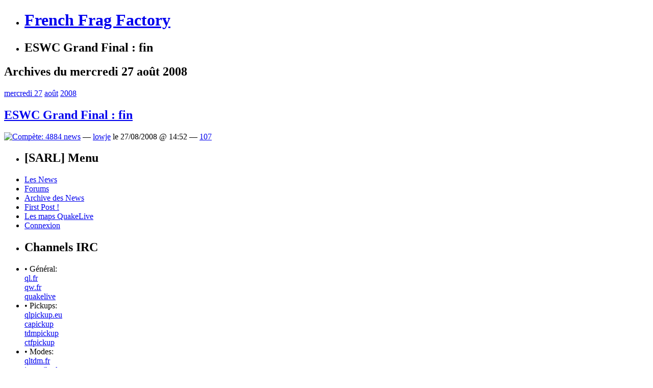

--- FILE ---
content_type: text/html; charset=UTF-8
request_url: http://frenchfragfactory.net/2008/08/27/
body_size: 9918
content:
<!DOCTYPE html PUBLIC "-//W3C//DTD XHTML 1.0 Strict//EN" "http://www.w3.org/TR/xhtml1/DTD/xhtml1-strict.dtd">
<html xmlns="http://www.w3.org/1999/xhtml" xml:lang="en" lang="en">
<head profile="http://gmpg.org/xfn/11">
<meta http-equiv="Content-Type" content="text/html; charset=UTF-8" />
<title>  2008  août  27 &raquo; French Frag Factory</title>
    <meta name="description" content="French Frag Factory - Quake, Frags, Teens &amp; CTF. Since 1998." />
<link rel="stylesheet" href="http://frenchfragfactory.net/wp-content/themes/sarl/style.css?v=6" type="text/css" media="screen" />
<link rel="alternate" type="application/rss+xml" title="French Frag Factory RSS Feed" href="https://frenchfragfactory.net/feed/" />
<link rel="shortcut icon" href="http://frenchfragfactory.net/favicon.ico?v=2" />
<script data-ad-client="ca-pub-3914611346872512" async src="https://pagead2.googlesyndication.com/pagead/js/adsbygoogle.js"></script>
<meta name='robots' content='max-image-preview:large' />
<style id='wp-img-auto-sizes-contain-inline-css' type='text/css'>
img:is([sizes=auto i],[sizes^="auto," i]){contain-intrinsic-size:3000px 1500px}
/*# sourceURL=wp-img-auto-sizes-contain-inline-css */
</style>
<style id='wp-emoji-styles-inline-css' type='text/css'>

	img.wp-smiley, img.emoji {
		display: inline !important;
		border: none !important;
		box-shadow: none !important;
		height: 1em !important;
		width: 1em !important;
		margin: 0 0.07em !important;
		vertical-align: -0.1em !important;
		background: none !important;
		padding: 0 !important;
	}
/*# sourceURL=wp-emoji-styles-inline-css */
</style>
<style id='wp-block-library-inline-css' type='text/css'>
:root{--wp-block-synced-color:#7a00df;--wp-block-synced-color--rgb:122,0,223;--wp-bound-block-color:var(--wp-block-synced-color);--wp-editor-canvas-background:#ddd;--wp-admin-theme-color:#007cba;--wp-admin-theme-color--rgb:0,124,186;--wp-admin-theme-color-darker-10:#006ba1;--wp-admin-theme-color-darker-10--rgb:0,107,160.5;--wp-admin-theme-color-darker-20:#005a87;--wp-admin-theme-color-darker-20--rgb:0,90,135;--wp-admin-border-width-focus:2px}@media (min-resolution:192dpi){:root{--wp-admin-border-width-focus:1.5px}}.wp-element-button{cursor:pointer}:root .has-very-light-gray-background-color{background-color:#eee}:root .has-very-dark-gray-background-color{background-color:#313131}:root .has-very-light-gray-color{color:#eee}:root .has-very-dark-gray-color{color:#313131}:root .has-vivid-green-cyan-to-vivid-cyan-blue-gradient-background{background:linear-gradient(135deg,#00d084,#0693e3)}:root .has-purple-crush-gradient-background{background:linear-gradient(135deg,#34e2e4,#4721fb 50%,#ab1dfe)}:root .has-hazy-dawn-gradient-background{background:linear-gradient(135deg,#faaca8,#dad0ec)}:root .has-subdued-olive-gradient-background{background:linear-gradient(135deg,#fafae1,#67a671)}:root .has-atomic-cream-gradient-background{background:linear-gradient(135deg,#fdd79a,#004a59)}:root .has-nightshade-gradient-background{background:linear-gradient(135deg,#330968,#31cdcf)}:root .has-midnight-gradient-background{background:linear-gradient(135deg,#020381,#2874fc)}:root{--wp--preset--font-size--normal:16px;--wp--preset--font-size--huge:42px}.has-regular-font-size{font-size:1em}.has-larger-font-size{font-size:2.625em}.has-normal-font-size{font-size:var(--wp--preset--font-size--normal)}.has-huge-font-size{font-size:var(--wp--preset--font-size--huge)}.has-text-align-center{text-align:center}.has-text-align-left{text-align:left}.has-text-align-right{text-align:right}.has-fit-text{white-space:nowrap!important}#end-resizable-editor-section{display:none}.aligncenter{clear:both}.items-justified-left{justify-content:flex-start}.items-justified-center{justify-content:center}.items-justified-right{justify-content:flex-end}.items-justified-space-between{justify-content:space-between}.screen-reader-text{border:0;clip-path:inset(50%);height:1px;margin:-1px;overflow:hidden;padding:0;position:absolute;width:1px;word-wrap:normal!important}.screen-reader-text:focus{background-color:#ddd;clip-path:none;color:#444;display:block;font-size:1em;height:auto;left:5px;line-height:normal;padding:15px 23px 14px;text-decoration:none;top:5px;width:auto;z-index:100000}html :where(.has-border-color){border-style:solid}html :where([style*=border-top-color]){border-top-style:solid}html :where([style*=border-right-color]){border-right-style:solid}html :where([style*=border-bottom-color]){border-bottom-style:solid}html :where([style*=border-left-color]){border-left-style:solid}html :where([style*=border-width]){border-style:solid}html :where([style*=border-top-width]){border-top-style:solid}html :where([style*=border-right-width]){border-right-style:solid}html :where([style*=border-bottom-width]){border-bottom-style:solid}html :where([style*=border-left-width]){border-left-style:solid}html :where(img[class*=wp-image-]){height:auto;max-width:100%}:where(figure){margin:0 0 1em}html :where(.is-position-sticky){--wp-admin--admin-bar--position-offset:var(--wp-admin--admin-bar--height,0px)}@media screen and (max-width:600px){html :where(.is-position-sticky){--wp-admin--admin-bar--position-offset:0px}}

/*# sourceURL=wp-block-library-inline-css */
</style><style id='global-styles-inline-css' type='text/css'>
:root{--wp--preset--aspect-ratio--square: 1;--wp--preset--aspect-ratio--4-3: 4/3;--wp--preset--aspect-ratio--3-4: 3/4;--wp--preset--aspect-ratio--3-2: 3/2;--wp--preset--aspect-ratio--2-3: 2/3;--wp--preset--aspect-ratio--16-9: 16/9;--wp--preset--aspect-ratio--9-16: 9/16;--wp--preset--color--black: #000000;--wp--preset--color--cyan-bluish-gray: #abb8c3;--wp--preset--color--white: #ffffff;--wp--preset--color--pale-pink: #f78da7;--wp--preset--color--vivid-red: #cf2e2e;--wp--preset--color--luminous-vivid-orange: #ff6900;--wp--preset--color--luminous-vivid-amber: #fcb900;--wp--preset--color--light-green-cyan: #7bdcb5;--wp--preset--color--vivid-green-cyan: #00d084;--wp--preset--color--pale-cyan-blue: #8ed1fc;--wp--preset--color--vivid-cyan-blue: #0693e3;--wp--preset--color--vivid-purple: #9b51e0;--wp--preset--gradient--vivid-cyan-blue-to-vivid-purple: linear-gradient(135deg,rgb(6,147,227) 0%,rgb(155,81,224) 100%);--wp--preset--gradient--light-green-cyan-to-vivid-green-cyan: linear-gradient(135deg,rgb(122,220,180) 0%,rgb(0,208,130) 100%);--wp--preset--gradient--luminous-vivid-amber-to-luminous-vivid-orange: linear-gradient(135deg,rgb(252,185,0) 0%,rgb(255,105,0) 100%);--wp--preset--gradient--luminous-vivid-orange-to-vivid-red: linear-gradient(135deg,rgb(255,105,0) 0%,rgb(207,46,46) 100%);--wp--preset--gradient--very-light-gray-to-cyan-bluish-gray: linear-gradient(135deg,rgb(238,238,238) 0%,rgb(169,184,195) 100%);--wp--preset--gradient--cool-to-warm-spectrum: linear-gradient(135deg,rgb(74,234,220) 0%,rgb(151,120,209) 20%,rgb(207,42,186) 40%,rgb(238,44,130) 60%,rgb(251,105,98) 80%,rgb(254,248,76) 100%);--wp--preset--gradient--blush-light-purple: linear-gradient(135deg,rgb(255,206,236) 0%,rgb(152,150,240) 100%);--wp--preset--gradient--blush-bordeaux: linear-gradient(135deg,rgb(254,205,165) 0%,rgb(254,45,45) 50%,rgb(107,0,62) 100%);--wp--preset--gradient--luminous-dusk: linear-gradient(135deg,rgb(255,203,112) 0%,rgb(199,81,192) 50%,rgb(65,88,208) 100%);--wp--preset--gradient--pale-ocean: linear-gradient(135deg,rgb(255,245,203) 0%,rgb(182,227,212) 50%,rgb(51,167,181) 100%);--wp--preset--gradient--electric-grass: linear-gradient(135deg,rgb(202,248,128) 0%,rgb(113,206,126) 100%);--wp--preset--gradient--midnight: linear-gradient(135deg,rgb(2,3,129) 0%,rgb(40,116,252) 100%);--wp--preset--font-size--small: 13px;--wp--preset--font-size--medium: 20px;--wp--preset--font-size--large: 36px;--wp--preset--font-size--x-large: 42px;--wp--preset--spacing--20: 0.44rem;--wp--preset--spacing--30: 0.67rem;--wp--preset--spacing--40: 1rem;--wp--preset--spacing--50: 1.5rem;--wp--preset--spacing--60: 2.25rem;--wp--preset--spacing--70: 3.38rem;--wp--preset--spacing--80: 5.06rem;--wp--preset--shadow--natural: 6px 6px 9px rgba(0, 0, 0, 0.2);--wp--preset--shadow--deep: 12px 12px 50px rgba(0, 0, 0, 0.4);--wp--preset--shadow--sharp: 6px 6px 0px rgba(0, 0, 0, 0.2);--wp--preset--shadow--outlined: 6px 6px 0px -3px rgb(255, 255, 255), 6px 6px rgb(0, 0, 0);--wp--preset--shadow--crisp: 6px 6px 0px rgb(0, 0, 0);}:where(.is-layout-flex){gap: 0.5em;}:where(.is-layout-grid){gap: 0.5em;}body .is-layout-flex{display: flex;}.is-layout-flex{flex-wrap: wrap;align-items: center;}.is-layout-flex > :is(*, div){margin: 0;}body .is-layout-grid{display: grid;}.is-layout-grid > :is(*, div){margin: 0;}:where(.wp-block-columns.is-layout-flex){gap: 2em;}:where(.wp-block-columns.is-layout-grid){gap: 2em;}:where(.wp-block-post-template.is-layout-flex){gap: 1.25em;}:where(.wp-block-post-template.is-layout-grid){gap: 1.25em;}.has-black-color{color: var(--wp--preset--color--black) !important;}.has-cyan-bluish-gray-color{color: var(--wp--preset--color--cyan-bluish-gray) !important;}.has-white-color{color: var(--wp--preset--color--white) !important;}.has-pale-pink-color{color: var(--wp--preset--color--pale-pink) !important;}.has-vivid-red-color{color: var(--wp--preset--color--vivid-red) !important;}.has-luminous-vivid-orange-color{color: var(--wp--preset--color--luminous-vivid-orange) !important;}.has-luminous-vivid-amber-color{color: var(--wp--preset--color--luminous-vivid-amber) !important;}.has-light-green-cyan-color{color: var(--wp--preset--color--light-green-cyan) !important;}.has-vivid-green-cyan-color{color: var(--wp--preset--color--vivid-green-cyan) !important;}.has-pale-cyan-blue-color{color: var(--wp--preset--color--pale-cyan-blue) !important;}.has-vivid-cyan-blue-color{color: var(--wp--preset--color--vivid-cyan-blue) !important;}.has-vivid-purple-color{color: var(--wp--preset--color--vivid-purple) !important;}.has-black-background-color{background-color: var(--wp--preset--color--black) !important;}.has-cyan-bluish-gray-background-color{background-color: var(--wp--preset--color--cyan-bluish-gray) !important;}.has-white-background-color{background-color: var(--wp--preset--color--white) !important;}.has-pale-pink-background-color{background-color: var(--wp--preset--color--pale-pink) !important;}.has-vivid-red-background-color{background-color: var(--wp--preset--color--vivid-red) !important;}.has-luminous-vivid-orange-background-color{background-color: var(--wp--preset--color--luminous-vivid-orange) !important;}.has-luminous-vivid-amber-background-color{background-color: var(--wp--preset--color--luminous-vivid-amber) !important;}.has-light-green-cyan-background-color{background-color: var(--wp--preset--color--light-green-cyan) !important;}.has-vivid-green-cyan-background-color{background-color: var(--wp--preset--color--vivid-green-cyan) !important;}.has-pale-cyan-blue-background-color{background-color: var(--wp--preset--color--pale-cyan-blue) !important;}.has-vivid-cyan-blue-background-color{background-color: var(--wp--preset--color--vivid-cyan-blue) !important;}.has-vivid-purple-background-color{background-color: var(--wp--preset--color--vivid-purple) !important;}.has-black-border-color{border-color: var(--wp--preset--color--black) !important;}.has-cyan-bluish-gray-border-color{border-color: var(--wp--preset--color--cyan-bluish-gray) !important;}.has-white-border-color{border-color: var(--wp--preset--color--white) !important;}.has-pale-pink-border-color{border-color: var(--wp--preset--color--pale-pink) !important;}.has-vivid-red-border-color{border-color: var(--wp--preset--color--vivid-red) !important;}.has-luminous-vivid-orange-border-color{border-color: var(--wp--preset--color--luminous-vivid-orange) !important;}.has-luminous-vivid-amber-border-color{border-color: var(--wp--preset--color--luminous-vivid-amber) !important;}.has-light-green-cyan-border-color{border-color: var(--wp--preset--color--light-green-cyan) !important;}.has-vivid-green-cyan-border-color{border-color: var(--wp--preset--color--vivid-green-cyan) !important;}.has-pale-cyan-blue-border-color{border-color: var(--wp--preset--color--pale-cyan-blue) !important;}.has-vivid-cyan-blue-border-color{border-color: var(--wp--preset--color--vivid-cyan-blue) !important;}.has-vivid-purple-border-color{border-color: var(--wp--preset--color--vivid-purple) !important;}.has-vivid-cyan-blue-to-vivid-purple-gradient-background{background: var(--wp--preset--gradient--vivid-cyan-blue-to-vivid-purple) !important;}.has-light-green-cyan-to-vivid-green-cyan-gradient-background{background: var(--wp--preset--gradient--light-green-cyan-to-vivid-green-cyan) !important;}.has-luminous-vivid-amber-to-luminous-vivid-orange-gradient-background{background: var(--wp--preset--gradient--luminous-vivid-amber-to-luminous-vivid-orange) !important;}.has-luminous-vivid-orange-to-vivid-red-gradient-background{background: var(--wp--preset--gradient--luminous-vivid-orange-to-vivid-red) !important;}.has-very-light-gray-to-cyan-bluish-gray-gradient-background{background: var(--wp--preset--gradient--very-light-gray-to-cyan-bluish-gray) !important;}.has-cool-to-warm-spectrum-gradient-background{background: var(--wp--preset--gradient--cool-to-warm-spectrum) !important;}.has-blush-light-purple-gradient-background{background: var(--wp--preset--gradient--blush-light-purple) !important;}.has-blush-bordeaux-gradient-background{background: var(--wp--preset--gradient--blush-bordeaux) !important;}.has-luminous-dusk-gradient-background{background: var(--wp--preset--gradient--luminous-dusk) !important;}.has-pale-ocean-gradient-background{background: var(--wp--preset--gradient--pale-ocean) !important;}.has-electric-grass-gradient-background{background: var(--wp--preset--gradient--electric-grass) !important;}.has-midnight-gradient-background{background: var(--wp--preset--gradient--midnight) !important;}.has-small-font-size{font-size: var(--wp--preset--font-size--small) !important;}.has-medium-font-size{font-size: var(--wp--preset--font-size--medium) !important;}.has-large-font-size{font-size: var(--wp--preset--font-size--large) !important;}.has-x-large-font-size{font-size: var(--wp--preset--font-size--x-large) !important;}
/*# sourceURL=global-styles-inline-css */
</style>

<style id='classic-theme-styles-inline-css' type='text/css'>
/*! This file is auto-generated */
.wp-block-button__link{color:#fff;background-color:#32373c;border-radius:9999px;box-shadow:none;text-decoration:none;padding:calc(.667em + 2px) calc(1.333em + 2px);font-size:1.125em}.wp-block-file__button{background:#32373c;color:#fff;text-decoration:none}
/*# sourceURL=/wp-includes/css/classic-themes.min.css */
</style>
<script type="text/javascript" src="http://frenchfragfactory.net/wp-includes/js/jquery/jquery.min.js?ver=3.7.1" id="jquery-core-js"></script>
<script type="text/javascript" src="http://frenchfragfactory.net/wp-includes/js/jquery/jquery-migrate.min.js?ver=3.4.1" id="jquery-migrate-js"></script>
<script type="text/javascript" src="http://frenchfragfactory.net/wp-content/plugins/notificon/notificon.js?ver=6.9" id="ozh_notif-js"></script>
<link rel="https://api.w.org/" href="https://frenchfragfactory.net/wp-json/" /><link rel="EditURI" type="application/rsd+xml" title="RSD" href="https://frenchfragfactory.net/xmlrpc.php?rsd" />
<meta name="generator" content="WordPress 6.9" />
		<style type="text/css" id="wp-custom-css">
			/*
Bienvenue dans l&rsquo;éditeur CSS de l&rsquo;extension Design !

CSS (Cascading Style Sheets) est un langage qui fournit des informations à
votre navigateur concernant le style de la page web que vous visitez. Vous
pouvez maintenant supprimer ces commentaires et commencer à ajouter votre
propre code CSS.

Par défaut, cette feuille de style sera chargée après la feuille de
style de votre thème, ce qui veut dire que les nouvelles règles que vous
ajouterez ici pourront remplacer celles créées par le thème.

Vous pouvez donc ajouter ici les changements que vous souhaitez apporter à
votre thème, sans avoir à copier la feuille de style existante de
celui-ci, ou avoir à recréer toutes les règles de style de votre thème.
*/
.reveal {
	font-size: 80%;
	background: #990000;
	color: white;
	font-style: normal;
	cursor: pointer;
	font-weight: bold;
	border: 1px solid #BB0000;
	border-radius: 3px;
	padding: 1px 3px;
}		</style>
		</head>
<body>

<div id="sizer">
<div id="expander">

<div id="newheader">
    <ul id="headerimage">
        <li><h1><a href="https://frenchfragfactory.net/">French Frag Factory</a></h1></li>
        <li><h2>ESWC Grand Final : fin</h2></li>
    </ul>
</div>



<div id="wrapper1">

<div class="outer">

<div class="float-wrap">

<div id="column1">

<div class="centerbox">


	<h2>Archives du mercredi 27 août 2008</h2>
	
		<div class="post" id="post-6841">
		
					<div class="date"><a href="https://frenchfragfactory.net/2008/08/27/">mercredi 27</a> <a href="https://frenchfragfactory.net/2008/08/">août</a> <a href="https://frenchfragfactory.net/2008/">2008</a></div>
			
			<h2 class="firstheading"><a href="https://frenchfragfactory.net/2008/08/eswc-grand-final-fin/" rel="bookmark" title="Permanent Link: ESWC Grand Final : fin">ESWC Grand Final : fin</a></h2>

			<div class="postmeta"><a href='https://frenchfragfactory.net/news/compete/' title='Compète: 4884 news'><img src='http://frenchfragfactory.net/wp-content/themes/sarl/images/icocompete.gif' alt='Compète: 4884 news'/></a>   &mdash; <a href="http://low.je/" title="Aller sur le site de lowje" rel="author external">lowje</a> le 27/08/2008 @ 14:52 &mdash; <a href='https://frenchfragfactory.net/2008/08/eswc-grand-final-fin/#respond' class='blabla'>107</a> </div>

		</div>

		
		<div id="page_nav">
			<div class="alignleft"></div>
			<div class="alignright"></div>
		</div>
	
	
</div>
</div>

<div id="column2" class="sidebar">
	<div class="container-left">
		<ul><li class="listHeader"><h2>[SARL] Menu</h2></li>
			<li><a href="/">Les News</a></li>
			<li><a href="/forums/">Forums</a></li>
			<li class="page_item page-item-7487"><a href="https://frenchfragfactory.net/archives/">Archive des News</a></li>
<li class="page_item page-item-7501"><a href="https://frenchfragfactory.net/firstpost/">First Post !</a></li>
<li class="page_item page-item-8823"><a href="https://frenchfragfactory.net/les-maps-quakelive/">Les maps QuakeLive</a></li>
			<li><a href="https://frenchfragfactory.net/wp-login.php">Connexion</a></li>
		</ul>
		
		<ul><li class="listHeader"><h2>Channels IRC</h2></li>
			<li>&bull; Général:<br>
<a href="irc://irc.quakenet.org/ql.fr">ql.fr</a><br>
<a href="irc://irc.quakenet.org/qw.fr">qw.fr</a><br>
<a href="irc://irc.quakenet.org/quakelive">quakelive</a></li>
			<li>&bull; Pickups:<br>
<a href="irc://irc.quakenet.org/qlpickup.eu">qlpickup.eu</a><br>
<a href="irc://irc.quakenet.org/capickup">capickup</a><br>
<a href="irc://irc.quakenet.org/tdmpickup">tdmpickup</a><br>
<a href="irc://irc.quakenet.org/ctfpickup">ctfpickup</a></li>
			<li>&bull; Modes:<br>
<a href="irc://irc.quakenet.org/qltdm.fr">qltdm.fr</a><br>
<a href="irc://irc.quakenet.org/instagib.ql">instagib.ql</a></li>
			<li>&bull; Streaming:<br>
<a href="irc://irc.quakenet.org/holysh1t">holysh1t</a><br>
<a href="irc://irc.quakenet.org/lvl^">lvl</a><br>
			<li>&bull; Leagues:<br>
<a href="irc://irc.quakenet.org/HoQleagues">HoQleagues</a><br>
<a href="irc://irc.quakenet.org/125fps">125fps</a></li>
<a href="irc://irc.quakenet.org/faceit">faceit</a></li>
			<li>&bull; Teamfr:<br>
<a href="irc://irc.quakenet.org/teamfrance.ql">teamfrance.ql</a></li>
		</ul>

		<ul><li class="listHeader"><h2>Sur le WEB 2.0</h2></li>
			<li>&bull; Général:<br>
<a href="http://www.esreality.com">esreality</a><img src="http://frenchfragfactory.net/images/flag_uk.gif"><br>
<a href="http://www.quakehistory.com">quake history</a><img src="http://frenchfragfactory.net/images/flag_uk.gif"><br>
<a href="http://www.esportactu.fr/">esportactu.fr</a><img src="http://frenchfragfactory.net/images/flag_fr.gif"><br>
<a href="http://www.playquake.com/">playquake</a><img src="http://frenchfragfactory.net/images/flag_uk.gif"><br>
<a href="http://www.holysh1t.net/">holysh1t</a><img src="http://frenchfragfactory.net/images/flag_uk.gif"><br>
<a href="http://www.plusforward.net/">+Forward</a><img src="http://frenchfragfactory.net/images/flag_uk.gif"><br>
<a href="http://translate.google.com/translate?sl=auto&tl=en&u=http%3A%2F%2Fcyberfight.ru">cyberfight</a><img src="http://frenchfragfactory.net/images/flag_ru.gif"></li>
			<li>&bull; Modes:<br>
<a href="http://qltdm.tumblr.com/">qltdm.fr</a><img src="http://frenchfragfactory.net/images/flag_fr.gif"><br>
<a href="http://qlinstagib.eu/">instagib.eu</a><img src="http://frenchfragfactory.net/images/flag_uk.gif"></li>
<a href="http://www.defrag.fr/">Defrag.fr</a><img src="http://frenchfragfactory.net/images/flag_fr.gif"><br>
			<li>&bull; Streaming:<br>
<a href="http://quakehub.com/">Quake HUB</a><img src="http://frenchfragfactory.net/images/flag_uk.gif"><br>
<a href="http://www.twitch.tv/directory/game/Quake%20Live">QuakeLive sur twitch</a><img src="http://frenchfragfactory.net/images/flag_fr.gif"><br>
<a href="http://levelupyourgame.net/">lvl^</a><img src="http://frenchfragfactory.net/images/flag_uk.gif"><br>
			<li>&bull; Leagues:<br>
<a href="http://125fps.com/">125fps</a><img src="http://frenchfragfactory.net/images/flag_ru.gif"><br>
<a href="http://www.houseofquake.com/">HoQ</a><img src="http://frenchfragfactory.net/images/flag_uk.gif"><br>
<a href="http://www.faceit.com">faceit</a><img src="http://frenchfragfactory.net/images/flag_uk.gif"></li>
			<li>&bull; Tools:<br>
<a href="http://icculus.org/gtkradiant/">Gtk Radiant</a><img src="http://frenchfragfactory.net/images/flag_uk.gif"><br>
<a href="http://sourceforge.net/projects/extraql">ExtraQL</a><img src="http://frenchfragfactory.net/images/flag_uk.gif"><br>
<a href="http://www.qlprism.us">QL Prism</a><img src="http://frenchfragfactory.net/images/flag_uk.gif"><br>
<a href="http://visualhud.pk69.com/">Visual HUD</a><img src="http://frenchfragfactory.net/images/flag_uk.gif"><br>
<a href="https://code.google.com/p/uberdemotools/">uberdemotools</a><img src="http://frenchfragfactory.net/images/flag_uk.gif"><br>
<a href="http://sourceforge.net/projects/qldt/">QL Demo Tools</a><img src="http://frenchfragfactory.net/images/flag_uk.gif"><br>
<a href="http://www.wolfwhisperer.net/">Wolf Whisperer</a><img src="http://frenchfragfactory.net/images/flag_uk.gif"><br>
<a href="http://blog.vpolevoy.com/python/tag/qllauncher/">QL Launcher Linux</a><img src="http://frenchfragfactory.net/images/flag_uk.gif"><br>
<a href="http://www.esreality.com/post/2253818/wolfcamql-9-0/">WolfcamQL</a><img src="http://frenchfragfactory.net/images/flag_uk.gif"></li>
<a href="http://jack.hlfx.ru/en/">J.A.C.K.</a><img src="http://frenchfragfactory.net/images/flag_uk.gif"></li>
			<li>&bull; Divers:<br>
<a href="http://qlhud.net/" target=_blank>QLHUD</a><img src="http://frenchfragfactory.net/images/flag_uk.gif"><br>
<a href="http://qlstats.net:8080/">QL Stats</a><img src="http://frenchfragfactory.net/images/flag_uk.gif"><br>
<a href="http://www.qldemos.com">QL Demos</a><img src="http://frenchfragfactory.net/images/flag_uk.gif"><br>
<a href="http://www.qlranks.com/">QL Ranks</a><img src="http://frenchfragfactory.net/images/flag_uk.gif"><br>
<a href="http://quakehub.com/">QL VOD Archive Hub</a><img src="http://frenchfragfactory.net/images/flag_uk.gif"><br>
<a href="http://www.reddit.com/r/QuakeLive/">QuakeLive sur reddit</a><img src="http://frenchfragfactory.net/images/flag_uk.gif"><br>
<a href="http://store.steampowered.com/app/282440/">QuakeLive sur Steam</a><img src="http://frenchfragfactory.net/images/flag_uk.gif"></li>
		</ul>

		<ul><li class="listHeader"><h2>Cat&eacute;gories des News</h2></li>
				<li class="cat-item cat-item-11"> <img src='http://frenchfragfactory.net/wp-content/themes/sarl/images/icojeux.gif' alt='Autres Jeux'/> <a href="https://frenchfragfactory.net/news/autres-jeux/">Autres Jeux</a> (134)
</li>
	<li class="cat-item cat-item-9"> <img src='http://frenchfragfactory.net/wp-content/themes/sarl/images/icocompete.gif' alt='Compète'/> <a href="https://frenchfragfactory.net/news/compete/">Compète</a> (4 884)
</li>
	<li class="cat-item cat-item-12"> <img src='http://frenchfragfactory.net/wp-content/themes/sarl/images/icocqfd.gif' alt='CQFD'/> <a href="https://frenchfragfactory.net/news/cqfd/">CQFD</a> (10)
</li>
	<li class="cat-item cat-item-351"> <img src='http://frenchfragfactory.net/wp-content/themes/sarl/images/icodiabotical.png' alt='Diabotical'/> <a href="https://frenchfragfactory.net/news/diabotical/">Diabotical</a> (6)
</li>
	<li class="cat-item cat-item-7"> <img src='http://frenchfragfactory.net/wp-content/themes/sarl/images/icodivers.gif' alt='Divers'/> <a href="https://frenchfragfactory.net/news/divers/">Divers</a> (1 053)
</li>
	<li class="cat-item cat-item-320"> <img src='http://frenchfragfactory.net/wp-content/themes/sarl/images/icodivers.gif' alt='Doom'/> <a href="https://frenchfragfactory.net/news/doom/">Doom</a> (3)
</li>
	<li class="cat-item cat-item-3"> <img src='http://frenchfragfactory.net/wp-content/themes/sarl/images/icodoom.gif' alt='Doom3'/> <a href="https://frenchfragfactory.net/news/doom3/">Doom3</a> (151)
</li>
	<li class="cat-item cat-item-19"> <img src='http://frenchfragfactory.net/wp-content/themes/sarl/images/icoetqw.gif' alt='ETQW'/> <a href="https://frenchfragfactory.net/news/etqw/">ETQW</a> (14)
</li>
	<li class="cat-item cat-item-42"> <img src='http://frenchfragfactory.net/wp-content/themes/sarl/images/icodivers.gif' alt='IRL'/> <a href="https://frenchfragfactory.net/news/irl/">IRL</a> (7)
</li>
	<li class="cat-item cat-item-4"> <img src='http://frenchfragfactory.net/wp-content/themes/sarl/images/icolan.gif' alt='LAN'/> <a href="https://frenchfragfactory.net/news/lan/">LAN</a> (679)
</li>
	<li class="cat-item cat-item-8"> <img src='http://frenchfragfactory.net/wp-content/themes/sarl/images/icomatos.gif' alt='Matos'/> <a href="https://frenchfragfactory.net/news/matos/">Matos</a> (482)
</li>
	<li class="cat-item cat-item-18"> <img src='http://frenchfragfactory.net/wp-content/themes/sarl/images/icopk.gif' alt='Painkiller'/> <a href="https://frenchfragfactory.net/news/painkiller/">Painkiller</a> (21)
</li>
	<li class="cat-item cat-item-6"> <img src='http://frenchfragfactory.net/wp-content/themes/sarl/images/icodivers.gif' alt='Pensées'/> <a href="https://frenchfragfactory.net/news/pensees/">Pensées</a> (101)
</li>
	<li class="cat-item cat-item-15"> <img src='http://frenchfragfactory.net/wp-content/themes/sarl/images/icopb.gif' alt='Punkbuster'/> <a href="https://frenchfragfactory.net/news/punkbuster/">Punkbuster</a> (22)
</li>
	<li class="cat-item cat-item-13"> <img src='http://frenchfragfactory.net/wp-content/themes/sarl/images/icoquake.gif' alt='Quake'/> <a href="https://frenchfragfactory.net/news/quake/">Quake</a> (154)
</li>
	<li class="cat-item cat-item-23"> <img src='http://frenchfragfactory.net/wp-content/themes/sarl/images/icoquake2.gif' alt='Quake 2'/> <a href="https://frenchfragfactory.net/news/quake2/">Quake 2</a> (62)
</li>
	<li class="cat-item cat-item-1"> <img src='http://frenchfragfactory.net/wp-content/themes/sarl/images/icoquake3.gif' alt='Quake 3'/> <a href="https://frenchfragfactory.net/news/quake3/">Quake 3</a> (1 456)
</li>
	<li class="cat-item cat-item-14"> <img src='http://frenchfragfactory.net/wp-content/themes/sarl/images/icoquake4.gif' alt='Quake 4'/> <a href="https://frenchfragfactory.net/news/quake4/">Quake 4</a> (232)
</li>
	<li class="cat-item cat-item-319"> <img src='http://frenchfragfactory.net/wp-content/themes/sarl/images/icoquake.gif' alt='Quake Champions'/> <a href="https://frenchfragfactory.net/news/quake-champions/">Quake Champions</a> (109)
</li>
	<li class="cat-item cat-item-20"> <img src='http://frenchfragfactory.net/wp-content/themes/sarl/images/icoquakelive.gif' alt='QuakeLive'/> <a href="https://frenchfragfactory.net/news/quakelive/">QuakeLive</a> (2 401)
</li>
	<li class="cat-item cat-item-129"> <img src='http://frenchfragfactory.net/wp-content/themes/sarl/images/icodivers.gif' alt='Rage'/> <a href="https://frenchfragfactory.net/news/rage/">Rage</a> (1)
</li>
	<li class="cat-item cat-item-17"> <img src='http://frenchfragfactory.net/wp-content/themes/sarl/images/icovideo.jpg' alt='Video'/> <a href="https://frenchfragfactory.net/news/video/">Video</a> (863)
</li>
	<li class="cat-item cat-item-16"> <img src='http://frenchfragfactory.net/wp-content/themes/sarl/images/icowarsow.gif' alt='Warsow'/> <a href="https://frenchfragfactory.net/news/warsow/">Warsow</a> (147)
</li>
	<li class="cat-item cat-item-5"> <img src='http://frenchfragfactory.net/wp-content/themes/sarl/images/icoweb.gif' alt='Webs'/> <a href="https://frenchfragfactory.net/news/webs/">Webs</a> (614)
</li>
	<li class="cat-item cat-item-10"> <img src='http://frenchfragfactory.net/wp-content/themes/sarl/images/icortcw.gif' alt='Wolfenstein'/> <a href="https://frenchfragfactory.net/news/wolfenstein/">Wolfenstein</a> (40)
</li>
	<li class="cat-item cat-item-209"> <img src='http://frenchfragfactory.net/wp-content/themes/sarl/images/icodivers.gif' alt='Xonotic'/> <a href="https://frenchfragfactory.net/news/xonotic/">Xonotic</a> (4)
</li>
		</ul>
		<!--
		<ul><li class="listHeader"><h2>[SARL] Forums</h2></li>
		<ul id="lasttopics"><li>loading...</li></ul>
		<script type="text/javascript">jQuery(document).ready(function(){
		jQuery("#lasttopics").load("http://frenchfragfactory.net/forums/extern.php?action=feed&type=html&show=10");
		});
		</script>

		</ul>-->
		
		<ul><li class="listHeader"><h2>[SARL] Hot News</h2></li>
			<li>Dernieres news chaudes</li>
			<ul><li><a href="https://frenchfragfactory.net/2020/09/quakeworld-allstars-edition-2020/" rel="bookmark" title="">QuakeWorld AllStars édition 2020</a></li><li><a href="https://frenchfragfactory.net/2020/07/quake-done-100-quickest-lite-4-minutes-de-mieux/" rel="bookmark" title="">Quake Done 100% Quickest Lite : 4 minutes de mieux</a></li><li><a href="https://frenchfragfactory.net/2020/05/quake-pro-league-finales-troisieme-etape-en-quarantaine/" rel="bookmark" title="">Quake Pro League : finales troisième étape en quarantaine</a></li><li><a href="https://frenchfragfactory.net/2020/02/quake-pro-league-finale-stage-2/" rel="bookmark" title="">Quake Pro League : fin de la seconde étape à Katowice</a></li><li><a href="https://frenchfragfactory.net/2020/02/diabotical-closed-beta/" rel="bookmark" title="">Diabotical closed beta</a></li></ul>
			
			<li>Most blablas of the week</li>
			<li>None found</li>		</ul>
		
	</div>
</div> 
</div>

<div id="column3" class="sidebar">
	<div class="container-right">
		<ul><li class="listHeader"><h2 title="Clan Certifi&eacute; IS0 9001">French Frag Factory SARL</h2></li>
			<!--<li>Devenez c&eacute;l&egrave;bre: <a href="#">postez une news</a></li>-->
			<li>Zola, j'habite sa rue</li>
		</ul>

		<ul><li>R&eacute;sultat financier: 39 278 197 &euro; HT</li></ul>

		 

				
		<ul><li class="listHeader"><h2>Mois r&eacute;cents</h2></li>
				<li><a href='https://frenchfragfactory.net/2020/09/'>septembre 2020</a>&nbsp;(1)</li>
	<li><a href='https://frenchfragfactory.net/2020/07/'>juillet 2020</a>&nbsp;(1)</li>
	<li><a href='https://frenchfragfactory.net/2020/05/'>mai 2020</a>&nbsp;(1)</li>
	<li><a href='https://frenchfragfactory.net/2020/02/'>février 2020</a>&nbsp;(2)</li>
	<li><a href='https://frenchfragfactory.net/2019/12/'>décembre 2019</a>&nbsp;(4)</li>
			<li>Voir <a href="/archives/">toutes les archives</a></li>
		</ul>

		<ul><li class="listHeader"><h2>OSEF &amp; Stats</h2></li>
			<li>Flux RSS: <a href="http://frenchfragfactory.net/feed/">news</a>, <a href="http://frenchfragfactory.net/comments/feed/">blablas</a></li>
			<li>1337 users online (sans dec)</li>
			<li>FFF <a href="http://steamcommunity.com/groups/FrenchFragFactory">sur Steam</a>.</li>
			<li>FFF <a href="https://discord.gg/ZnM2FGf">sur Discord</a>.</li>
						<li>Le record du monde de <a href="/firstpost/">First Post</a> est d&eacute;tenu par <strong>lowje</strong> (<strong>295</strong> First Posts), suivi de 183 ouanabiz</li>
						<li>10803 news, 180124 blablas (dont 75% trolls)</li>
						<li><a href="https://frenchfragfactory.net/wp-login.php">Connexion</a></li>
						<li class="center"><img src="http://frenchfragfactory.net/imagessarl/frefrafav.gif" alt="FreFraFac" title="Ca boom"/></li>
		</ul>

	</div>
</div>
<br class="clear" />

</div>

<div id="footer">
    <p>&copy; 1998 - 2026 <a href="http://frenchfragfactory.net/">French Frag Factory</a>. 27 frags en 0,2 secondes. Un vrai troul33t.</p>
	<script type="speculationrules">
{"prefetch":[{"source":"document","where":{"and":[{"href_matches":"/*"},{"not":{"href_matches":["/wp-*.php","/wp-admin/*","/wp-content/uploads/*","/wp-content/*","/wp-content/plugins/*","/wp-content/themes/sarl/*","/*\\?(.+)"]}},{"not":{"selector_matches":"a[rel~=\"nofollow\"]"}},{"not":{"selector_matches":".no-prefetch, .no-prefetch a"}}]},"eagerness":"conservative"}]}
</script>
<script type="text/javascript" id="infinite-scroll-js-extra">
/* <![CDATA[ */
var infinite_scroll = "{\"loading\":{\"finishedMsg\":\"\u003Cem\u003EGG, vous avez atteint la fin de l\\\\'internet.\u003C\\/em\u003E\",\"msgText\":\"\u003Cem\u003Echargement des niouzes plus vieilles...\u003C\\/em\u003E\",\"img\":\"http:\\/\\/frenchfragfactory.net\\/wp-content\\/plugins\\/infinite-scroll\\/img\\/ajax-loader.gif\"},\"nextSelector\":\"#page_nav .alignleft a:first\",\"navSelector\":\"#page_nav\",\"itemSelector\":\"#column1  div.post\",\"contentSelector\":\"#column1\",\"debug\":false,\"behavior\":false,\"callback\":\"\"}";
//# sourceURL=infinite-scroll-js-extra
/* ]]> */
</script>
<script type="text/javascript" src="http://frenchfragfactory.net/wp-content/plugins/infinite-scroll/js/front-end/jquery.infinitescroll.js?ver=2.6.1" id="infinite-scroll-js"></script>
<script id="wp-emoji-settings" type="application/json">
{"baseUrl":"https://s.w.org/images/core/emoji/17.0.2/72x72/","ext":".png","svgUrl":"https://s.w.org/images/core/emoji/17.0.2/svg/","svgExt":".svg","source":{"concatemoji":"http://frenchfragfactory.net/wp-includes/js/wp-emoji-release.min.js?ver=6.9"}}
</script>
<script type="module">
/* <![CDATA[ */
/*! This file is auto-generated */
const a=JSON.parse(document.getElementById("wp-emoji-settings").textContent),o=(window._wpemojiSettings=a,"wpEmojiSettingsSupports"),s=["flag","emoji"];function i(e){try{var t={supportTests:e,timestamp:(new Date).valueOf()};sessionStorage.setItem(o,JSON.stringify(t))}catch(e){}}function c(e,t,n){e.clearRect(0,0,e.canvas.width,e.canvas.height),e.fillText(t,0,0);t=new Uint32Array(e.getImageData(0,0,e.canvas.width,e.canvas.height).data);e.clearRect(0,0,e.canvas.width,e.canvas.height),e.fillText(n,0,0);const a=new Uint32Array(e.getImageData(0,0,e.canvas.width,e.canvas.height).data);return t.every((e,t)=>e===a[t])}function p(e,t){e.clearRect(0,0,e.canvas.width,e.canvas.height),e.fillText(t,0,0);var n=e.getImageData(16,16,1,1);for(let e=0;e<n.data.length;e++)if(0!==n.data[e])return!1;return!0}function u(e,t,n,a){switch(t){case"flag":return n(e,"\ud83c\udff3\ufe0f\u200d\u26a7\ufe0f","\ud83c\udff3\ufe0f\u200b\u26a7\ufe0f")?!1:!n(e,"\ud83c\udde8\ud83c\uddf6","\ud83c\udde8\u200b\ud83c\uddf6")&&!n(e,"\ud83c\udff4\udb40\udc67\udb40\udc62\udb40\udc65\udb40\udc6e\udb40\udc67\udb40\udc7f","\ud83c\udff4\u200b\udb40\udc67\u200b\udb40\udc62\u200b\udb40\udc65\u200b\udb40\udc6e\u200b\udb40\udc67\u200b\udb40\udc7f");case"emoji":return!a(e,"\ud83e\u1fac8")}return!1}function f(e,t,n,a){let r;const o=(r="undefined"!=typeof WorkerGlobalScope&&self instanceof WorkerGlobalScope?new OffscreenCanvas(300,150):document.createElement("canvas")).getContext("2d",{willReadFrequently:!0}),s=(o.textBaseline="top",o.font="600 32px Arial",{});return e.forEach(e=>{s[e]=t(o,e,n,a)}),s}function r(e){var t=document.createElement("script");t.src=e,t.defer=!0,document.head.appendChild(t)}a.supports={everything:!0,everythingExceptFlag:!0},new Promise(t=>{let n=function(){try{var e=JSON.parse(sessionStorage.getItem(o));if("object"==typeof e&&"number"==typeof e.timestamp&&(new Date).valueOf()<e.timestamp+604800&&"object"==typeof e.supportTests)return e.supportTests}catch(e){}return null}();if(!n){if("undefined"!=typeof Worker&&"undefined"!=typeof OffscreenCanvas&&"undefined"!=typeof URL&&URL.createObjectURL&&"undefined"!=typeof Blob)try{var e="postMessage("+f.toString()+"("+[JSON.stringify(s),u.toString(),c.toString(),p.toString()].join(",")+"));",a=new Blob([e],{type:"text/javascript"});const r=new Worker(URL.createObjectURL(a),{name:"wpTestEmojiSupports"});return void(r.onmessage=e=>{i(n=e.data),r.terminate(),t(n)})}catch(e){}i(n=f(s,u,c,p))}t(n)}).then(e=>{for(const n in e)a.supports[n]=e[n],a.supports.everything=a.supports.everything&&a.supports[n],"flag"!==n&&(a.supports.everythingExceptFlag=a.supports.everythingExceptFlag&&a.supports[n]);var t;a.supports.everythingExceptFlag=a.supports.everythingExceptFlag&&!a.supports.flag,a.supports.everything||((t=a.source||{}).concatemoji?r(t.concatemoji):t.wpemoji&&t.twemoji&&(r(t.twemoji),r(t.wpemoji)))});
//# sourceURL=http://frenchfragfactory.net/wp-includes/js/wp-emoji-loader.min.js
/* ]]> */
</script>
<script type="text/javascript">
// Because the `wp_localize_script` method makes everything a string
infinite_scroll = jQuery.parseJSON(infinite_scroll);

jQuery( infinite_scroll.contentSelector ).infinitescroll( infinite_scroll, function(newElements, data, url) { eval(infinite_scroll.callback); });
</script>
</div>

</div>

</div>

</div>


<script type="text/javascript">
jQuery(document).ready(function() { 
	
	jQuery("span.spoiler").hide();
	
	jQuery('<a class="reveal">Spoiler</a>').insertBefore('.spoiler');

	jQuery("a.reveal").click(function(){
		jQuery(this).parents("p").children("span.spoiler").show();
		jQuery(this).parents("p").children("a.reveal").hide();
	});

}); 
</script>

<script type="text/javascript">
var gaJsHost = (("https:" == document.location.protocol) ? "https://ssl." : "http://www.");
document.write(unescape("%3Cscript src='" + gaJsHost + "google-analytics.com/ga.js' type='text/javascript'%3E%3C/script%3E"));
</script>
<script type="text/javascript">
try {
var pageTracker = _gat._getTracker("UA-55088-1");
pageTracker._trackPageview();
} catch(err) {}</script>

</body>
</html>



--- FILE ---
content_type: text/html; charset=utf-8
request_url: https://www.google.com/recaptcha/api2/aframe
body_size: 268
content:
<!DOCTYPE HTML><html><head><meta http-equiv="content-type" content="text/html; charset=UTF-8"></head><body><script nonce="D9RZ8Vi8sY5F5gH2QeSvPg">/** Anti-fraud and anti-abuse applications only. See google.com/recaptcha */ try{var clients={'sodar':'https://pagead2.googlesyndication.com/pagead/sodar?'};window.addEventListener("message",function(a){try{if(a.source===window.parent){var b=JSON.parse(a.data);var c=clients[b['id']];if(c){var d=document.createElement('img');d.src=c+b['params']+'&rc='+(localStorage.getItem("rc::a")?sessionStorage.getItem("rc::b"):"");window.document.body.appendChild(d);sessionStorage.setItem("rc::e",parseInt(sessionStorage.getItem("rc::e")||0)+1);localStorage.setItem("rc::h",'1769352653551');}}}catch(b){}});window.parent.postMessage("_grecaptcha_ready", "*");}catch(b){}</script></body></html>